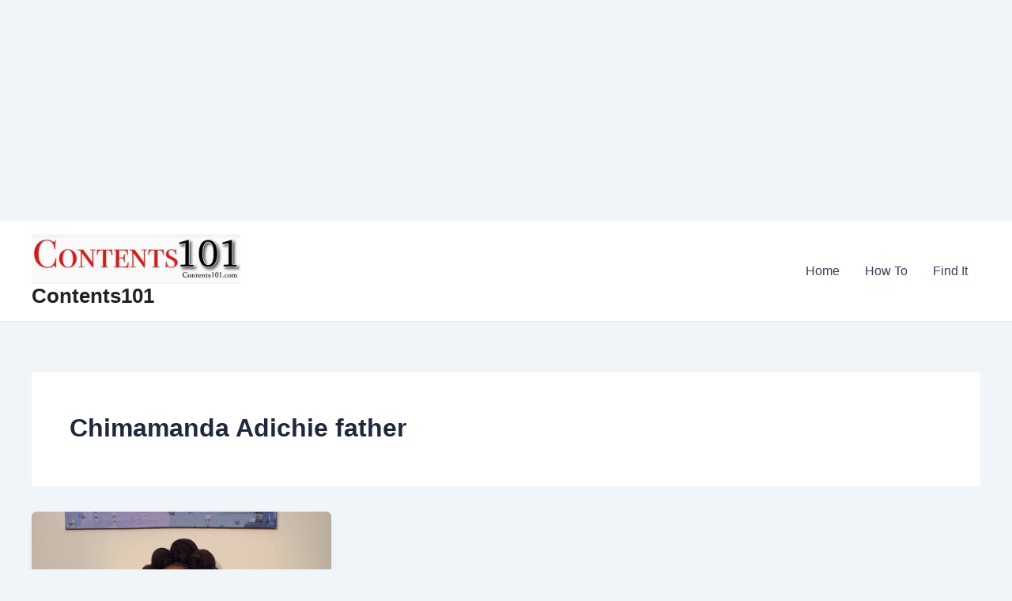

--- FILE ---
content_type: text/html; charset=utf-8
request_url: https://www.google.com/recaptcha/api2/aframe
body_size: 267
content:
<!DOCTYPE HTML><html><head><meta http-equiv="content-type" content="text/html; charset=UTF-8"></head><body><script nonce="ydtLj5HoZXLQ7eQqjn2N-Q">/** Anti-fraud and anti-abuse applications only. See google.com/recaptcha */ try{var clients={'sodar':'https://pagead2.googlesyndication.com/pagead/sodar?'};window.addEventListener("message",function(a){try{if(a.source===window.parent){var b=JSON.parse(a.data);var c=clients[b['id']];if(c){var d=document.createElement('img');d.src=c+b['params']+'&rc='+(localStorage.getItem("rc::a")?sessionStorage.getItem("rc::b"):"");window.document.body.appendChild(d);sessionStorage.setItem("rc::e",parseInt(sessionStorage.getItem("rc::e")||0)+1);localStorage.setItem("rc::h",'1768599044267');}}}catch(b){}});window.parent.postMessage("_grecaptcha_ready", "*");}catch(b){}</script></body></html>